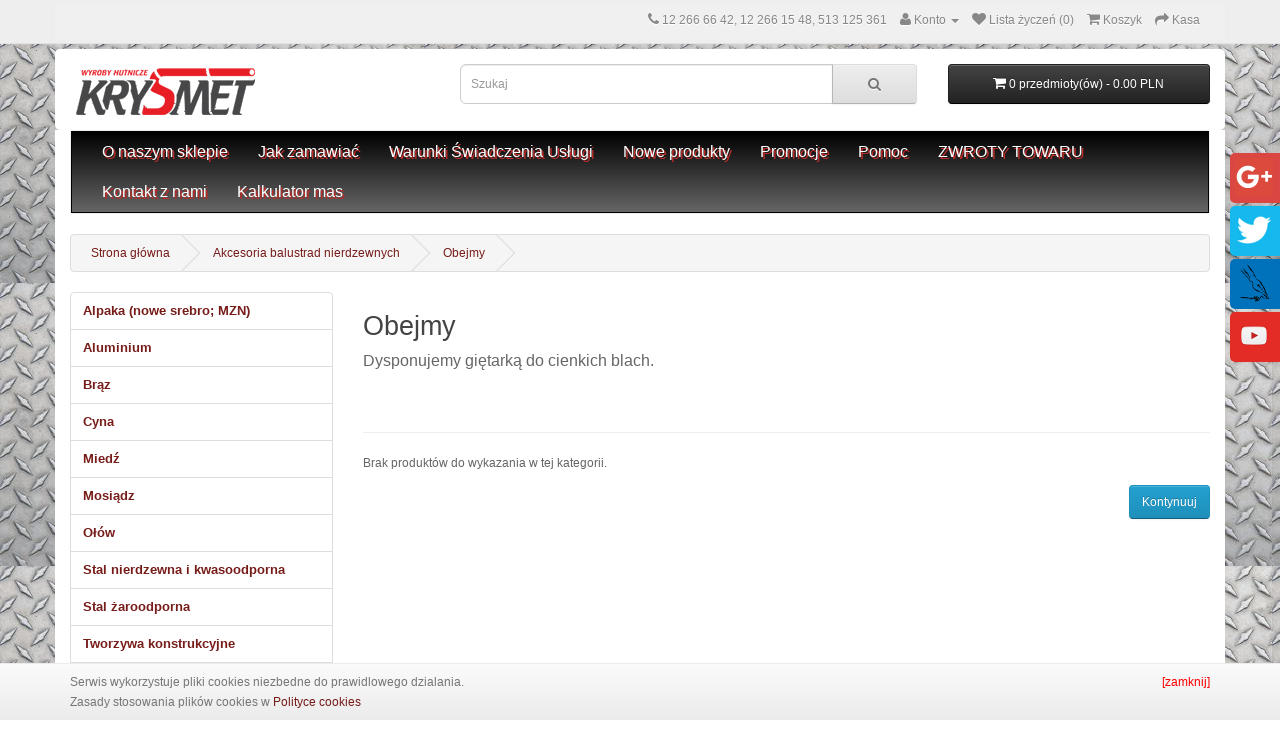

--- FILE ---
content_type: text/html; charset=utf-8
request_url: https://sklep.hart-metale.pl/akcesoria-balustrad-nierdzewnych/obejmy
body_size: 4673
content:
<!DOCTYPE html>
<!--[if IE]><![endif]-->
<!--[if IE 8 ]><html dir="ltr" lang="pl" class="ie8"><![endif]-->
<!--[if IE 9 ]><html dir="ltr" lang="pl" class="ie9"><![endif]-->
<!--[if (gt IE 9)|!(IE)]><!-->
<html dir="ltr" lang="pl">
<!--<![endif]-->
<head>
<meta charset="UTF-8" />
<meta name="viewport" content="width=device-width, initial-scale=1">
<meta http-equiv="X-UA-Compatible" content="IE=edge">
<title>Obejmy</title>
<base href="https://sklep.hart-metale.pl/" />
<meta property="og:site_name" content="El-Decor Eliza Kopcińska" />
<meta property="og:title" content="Obejmy" />
<meta property="og:type" content="article" />
<meta property="og:url" content="http://sklep.hart-metale.pl/akcesoria-balustrad-nierdzewnych/obejmy" />
<meta property="og:image" content="https://sklep.hart-metale.pl/image/catalog/logo/logo-krysmet.jpg" />

<meta name="twitter:card" content="summary">
<meta name="twitter:site" content="@el_decor_">
<meta name="twitter:creator" content="@el_decor_">
<meta name="twitter:title" content="Obejmy">
<meta name="twitter:url" content="http://sklep.hart-metale.pl/akcesoria-balustrad-nierdzewnych/obejmy">
<meta name="twitter:description" content="">
<meta name="twitter:image" content="https://sklep.hart-metale.pl/image/catalog/logo/logo.jpg">

<script src="catalog/view/javascript/jquery/jquery-2.1.1.min.js" type="text/javascript"></script>
<link href="catalog/view/javascript/bootstrap/css/bootstrap.min.css" rel="stylesheet" media="screen" />
<script src="catalog/view/javascript/bootstrap/js/bootstrap.min.js" type="text/javascript"></script>
<link href="catalog/view/javascript/font-awesome/css/font-awesome.min.css" rel="stylesheet" type="text/css" />
<link href="//fonts.googleapis.com/css?family=Open+Sans:400,400i,300,700" rel="stylesheet" type="text/css" />
<link href="catalog/view/theme/default/stylesheet/stylesheet.css" rel="stylesheet">
<script src="catalog/view/javascript/common.js" type="text/javascript"></script>
<link href="https://sklep.hart-metale.pl/obejmy" rel="canonical" />
<link href="https://sklep.hart-metale.pl/image/catalog/cart.png" rel="icon" />
<!-- Global site tag (gtag.js) - Google Analytics -->
<script async src="https://www.googletagmanager.com/gtag/js?id=UA-136434998-1"></script>
<script>
  window.dataLayer = window.dataLayer || [];
  function gtag(){dataLayer.push(arguments);}
  gtag('js', new Date());

  gtag('config', 'UA-136434998-1');
</script>

<!-- Global site tag (gtag.js) - Google Analytics -->
<script async src="https://www.googletagmanager.com/gtag/js?id=UA-138229060-1"></script>
<script>
  window.dataLayer = window.dataLayer || [];
  function gtag(){dataLayer.push(arguments);}
  gtag('js', new Date());

  gtag('config', 'UA-138229060-1');
</script><link href="catalog/view/theme/default/stylesheet/cookies.smartgroup.css" rel="stylesheet">
<link type='text/css' rel='stylesheet' href='https://sklep.hart-metale.pl/kac-sm.css' />

<script>
  (function(i,s,o,g,r,a,m){i['GoogleAnalyticsObject']=r;i[r]=i[r]||function(){
  (i[r].q=i[r].q||[]).push(arguments)},i[r].l=1*new Date();a=s.createElement(o),
  m=s.getElementsByTagName(o)[0];a.async=1;a.src=g;m.parentNode.insertBefore(a,m)
  })(window,document,'script','https://www.google-analytics.com/analytics.js','ga');

  ga('create', 'UA-48408159-1', 'auto');
  ga('require', 'displayfeatures');
  ga('send', 'pageview');

</script>


</head>
<body class="product-category-84_388">
<nav id="top">
  <div class="container">
            <div id="top-links" class="nav pull-right">

      <ul class="list-inline">
        <li><a href="https://sklep.hart-metale.pl/index.php?route=information/contact"><i class="fa fa-phone"></i></a> <span class="hidden-xs">12 266 66 42, 12 266 15 48, 513 125 361</span></li>
        <li class="dropdown"><a href="https://sklep.hart-metale.pl/index.php?route=account/account" title="Konto" class="dropdown-toggle" data-toggle="dropdown"><i class="fa fa-user"></i> <span class="hidden-xs hidden-sm hidden-md">Konto</span> <span class="caret"></span></a>
          <ul class="dropdown-menu dropdown-menu-right">
                        <li><a href="https://sklep.hart-metale.pl/index.php?route=account/register">Załóż konto</a></li>
            <li><a href="https://sklep.hart-metale.pl/index.php?route=account/login">Zaloguj</a></li>
                      </ul>
        </li>
        <li><a href="https://sklep.hart-metale.pl/index.php?route=account/wishlist" id="wishlist-total" title="Lista życzeń (0)"><i class="fa fa-heart"></i> <span class="hidden-xs hidden-sm hidden-md">Lista życzeń (0)</span></a></li>
        <li><a href="https://sklep.hart-metale.pl/index.php?route=checkout/cart" title="Koszyk"><i class="fa fa-shopping-cart"></i> <span class="hidden-xs hidden-sm hidden-md">Koszyk</span></a></li>
        <li><a href="https://sklep.hart-metale.pl/index.php?route=checkout/checkout" title="Kasa"><i class="fa fa-share"></i> <span class="hidden-xs hidden-sm hidden-md">Kasa</span></a></li>
      </ul>
    </div>
  </div>
</nav>
<header style="margin-top:-15px;">
    <div class="container" style="border-radius:5px;" >
    <div class="row"  style="padding-top: 15px;">
      <div class="col-sm-4">
        <div id="logo">
                    <a href="/"><img src="https://sklep.hart-metale.pl/image/catalog/logo/logo.jpg" title="Krysmet" alt="Krysmet" class="img-responsive" /></a>
                  </div>
      </div>
      <div class="col-sm-5"><div id="search" class="input-group">
  <input type="text" name="search" value="" placeholder="Szukaj" class="form-control input-lg" />
  <span class="input-group-btn">
    <button type="button" class="btn btn-default btn-lg"><i class="fa fa-search"></i></button>
  </span>
</div>      </div>
      <div class="col-sm-3"><div id="cart" class="btn-group btn-block">
  <button type="button" data-toggle="dropdown" data-loading-text="text_loading" class="btn btn-inverse btn-block btn-lg dropdown-toggle"><i class="fa fa-shopping-cart"></i> <span id="cart-total">0 przedmioty(ów) - 0.00 PLN</span></button>
  <ul class="dropdown-menu pull-right">
        <li>
      <p class="text-center">Twój koszyk jest pusty!</p>
    </li>
      </ul>
</div>
</div>
    </div>
  </div>
</header>
<div class="container">
  <nav id="menu" class="navbar" style="border: 1px solid #EEEEEE;background-image: linear-gradient(to bottom, #DDDDDD, #EEEEEE)">
    <div class="navbar-header"><span id="category" class="visible-xs">Informacje</span>
      <button type="button" class="btn btn-navbar navbar-toggle" data-toggle="collapse" data-target=".navbar-ex1-collapse"><i class="fa fa-bars"></i></button>
    </div>
      <div class="collapse navbar-collapse navbar-ex1-collapse main-menu-top" style="border: 1px solid #000;background-image: linear-gradient(to bottom, #000, #666);" >
      <ul class="nav navbar-nav">
                    <li><a href="https://sklep.hart-metale.pl/o-naszym-sklepie">O naszym sklepie</a></li>
                    <li><a href="https://sklep.hart-metale.pl/jak-zamawiac">Jak zamawiać</a></li>
                    <li><a href="https://sklep.hart-metale.pl/warunki-swiadczenia-uslugi">Warunki Świadczenia Usługi</a></li>
                    <li><a href="https://sklep.hart-metale.pl/nowe-produkty">Nowe produkty</a></li>
                    <li><a href="https://sklep.hart-metale.pl/promocje">Promocje</a></li>
                    <li><a href="https://sklep.hart-metale.pl/pomoc">Pomoc</a></li>
                    <li><a href="https://sklep.hart-metale.pl/zwroty towaru">ZWROTY TOWARU</a></li>
                <li><a href="https://sklep.hart-metale.pl/index.php?route=information/contact">Kontakt z nami</a></li>
        <li><a href="https://sklep.hart-metale.pl/index.php?route=information/kalkulatormas">Kalkulator mas</a></li>

      </ul>
    </div>
  </nav>

</div>


<div class="container">
  <ul class="breadcrumb">
        <li><a href="https://sklep.hart-metale.pl/index.php?route=common/home">Strona główna</a></li>
        <li><a href="https://sklep.hart-metale.pl/akcesoria-balustrad-nierdzewnych">Akcesoria balustrad nierdzewnych</a></li>
        <li><a href="https://sklep.hart-metale.pl/akcesoria-balustrad-nierdzewnych/obejmy">Obejmy</a></li>
      </ul>
  <div class="row"><aside id="column-left" class="col-sm-3">
    <div class="list-group">
      <a href="https://sklep.hart-metale.pl/alpaka" class="list-group-item">Alpaka (nowe srebro; MZN)</a>
        <a href="https://sklep.hart-metale.pl/aluminium" class="list-group-item">Aluminium</a>
        <a href="https://sklep.hart-metale.pl/braz" class="list-group-item">Brąz</a>
        <a href="https://sklep.hart-metale.pl/cyna" class="list-group-item">Cyna</a>
        <a href="https://sklep.hart-metale.pl/miedz" class="list-group-item">Miedź</a>
        <a href="https://sklep.hart-metale.pl/mosiadz" class="list-group-item">Mosiądz</a>
        <a href="https://sklep.hart-metale.pl/olow" class="list-group-item">Ołów</a>
        <a href="https://sklep.hart-metale.pl/stal-nierdzewna-i-kwasoodporna" class="list-group-item">Stal nierdzewna i kwasoodporna</a>
        <a href="https://sklep.hart-metale.pl/stal-zaroodporna" class="list-group-item">Stal żaroodporna</a>
        <a href="https://sklep.hart-metale.pl/tworzywa-konstrukcyjne" class="list-group-item">Tworzywa konstrukcyjne</a>
        <a href="https://sklep.hart-metale.pl/zeliwo" class="list-group-item">Żeliwo</a>
        <a href="https://sklep.hart-metale.pl/stal-zwykla" class="list-group-item">Stal zwykła</a>
        <a href="https://sklep.hart-metale.pl/stale-gatunkowe" class="list-group-item">Stale gatunkowe różne</a>
        <a href="https://sklep.hart-metale.pl/akcesoria-balustrad-nierdzewnych" class="list-group-item active">Akcesoria balustrad nierdzewnych</a>
        <a href="https://sklep.hart-metale.pl/akcesoria-balustrad-nierdzewnych/klej-do-stali-nierdzewnej" class="list-group-item">&nbsp;&nbsp;&nbsp;- Klej do stali nierdzewnej</a>
        <a href="https://sklep.hart-metale.pl/akcesoria-balustrad-nierdzewnych/kolana-o-stalych-katach" class="list-group-item">&nbsp;&nbsp;&nbsp;- Kolana o stałych kątach</a>
        <a href="https://sklep.hart-metale.pl/akcesoria-balustrad-nierdzewnych/kolana-regulowane" class="list-group-item">&nbsp;&nbsp;&nbsp;- Kolana regulowane</a>
        <a href="https://sklep.hart-metale.pl/akcesoria-balustrad-nierdzewnych/kule-nierdzewne" class="list-group-item">&nbsp;&nbsp;&nbsp;- Kule nierdzewne</a>
        <a href="https://sklep.hart-metale.pl/akcesoria-balustrad-nierdzewnych/obejmy" class="list-group-item active">&nbsp;&nbsp;&nbsp;- Obejmy</a>
        <a href="https://sklep.hart-metale.pl/akcesoria-balustrad-nierdzewnych/oprawki" class="list-group-item">&nbsp;&nbsp;&nbsp;- Oprawki (przelotki)</a>
        <a href="https://sklep.hart-metale.pl/akcesoria-balustrad-nierdzewnych/podpory-pionowe-nastawne" class="list-group-item">&nbsp;&nbsp;&nbsp;- Podpory pionowe nastawne</a>
        <a href="https://sklep.hart-metale.pl/akcesoria-balustrad-nierdzewnych/podpory-przyscienne" class="list-group-item">&nbsp;&nbsp;&nbsp;- Podpory przyścienne</a>
        <a href="https://sklep.hart-metale.pl/akcesoria-balustrad-nierdzewnych/rozety-maskujace" class="list-group-item">&nbsp;&nbsp;&nbsp;- Rozety maskujące</a>
        <a href="https://sklep.hart-metale.pl/akcesoria-balustrad-nierdzewnych/stopy-montazowe" class="list-group-item">&nbsp;&nbsp;&nbsp;- Stopy montażowe </a>
        <a href="https://sklep.hart-metale.pl/akcesoria-balustrad-nierdzewnych/trojniki" class="list-group-item">&nbsp;&nbsp;&nbsp;- Trójniki</a>
        <a href="https://sklep.hart-metale.pl/akcesoria-balustrad-nierdzewnych/uchwyty-do-szyb" class="list-group-item">&nbsp;&nbsp;&nbsp;- Uchwyty do szyb</a>
        <a href="https://sklep.hart-metale.pl/akcesoria-balustrad-nierdzewnych/zakonczenia-do-balustrad" class="list-group-item">&nbsp;&nbsp;&nbsp;- Zakończenia do balustrad</a>
        <a href="https://sklep.hart-metale.pl/akcesoria-balustrad-nierdzewnych/laczniki-do-rur" class="list-group-item">&nbsp;&nbsp;&nbsp;- Łączniki do rur</a>
        <a href="https://sklep.hart-metale.pl/akcesoria-balustrad-nierdzewnych/slupki-do-balustrad" class="list-group-item">&nbsp;&nbsp;&nbsp;- Słupki balustrad</a>
              <a href="https://sklep.hart-metale.pl/akcesoria-meblowe" class="list-group-item">Akcesoria meblowe (zaślepki, stopki, pokrętła)</a>
        <a href="https://sklep.hart-metale.pl/akcesoria-zeglarskie" class="list-group-item">Akcesoria żeglarskie</a>
        <a href="https://sklep.hart-metale.pl/akcesoria-zlaczne-nierdzewne" class="list-group-item">Akcesoria złączne nierdzewne</a>
        <a href="https://sklep.hart-metale.pl/armatura-nierdzewna" class="list-group-item">Armatura nierdzewna</a>
        <a href="https://sklep.hart-metale.pl/artykuly-chemiczne" class="list-group-item">Artykuły chemiczne</a>
        <a href="https://sklep.hart-metale.pl/artykuly-filcowe" class="list-group-item">Artykuły filcowe</a>
        <a href="https://sklep.hart-metale.pl/artykuly-gumowe" class="list-group-item">Artykuły gumowe</a>
        <a href="https://sklep.hart-metale.pl/artykuly-polerskie" class="list-group-item">Artykuły polerskie</a>
        <a href="https://sklep.hart-metale.pl/artykuly-szlifierskie-i-scierne" class="list-group-item">Artykuły szlifierskie i ścierne</a>
        <a href="https://sklep.hart-metale.pl/kleje" class="list-group-item">Kleje </a>
        <a href="https://sklep.hart-metale.pl/kolana-hamburskie-kwasoodporne" class="list-group-item">Kolana hamburskie kwasoodporne</a>
        <a href="https://sklep.hart-metale.pl/ksztaltowniki-zimnogiete" class="list-group-item">Kształtowniki zimnogięte</a>
        <a href="https://sklep.hart-metale.pl/narzedzia-i-osprzet" class="list-group-item">Narzędzia i osprzęt</a>
        <a href="https://sklep.hart-metale.pl/tarcze-do-ciecia" class="list-group-item">Tarcze do cięcia</a>
        <a href="https://sklep.hart-metale.pl/wiertla" class="list-group-item">Wiertła</a>
        <a href="https://sklep.hart-metale.pl/zawiasy" class="list-group-item">Zawiasy</a>
        <a href="https://sklep.hart-metale.pl/inne" class="list-group-item">Inne</a>
    </div>
  
</aside>
                <div id="content" class="col-sm-9">      <h2>Obejmy</h2>
            <div class="row">
                        <div class="col-sm-10"><p><span style="font-family: Calibri, sans-serif; font-size: 16px;">Dysponujemy giętarką do cienkich blach.&nbsp;</span><br></p><p><br></p></div>
              </div>
      
      <hr>
            
     
                        <p>Brak produktów do wykazania w tej kategorii.</p>
      <div class="buttons">
        <div class="pull-right"><a href="https://sklep.hart-metale.pl/index.php?route=common/home" class="btn btn-primary">Kontynuuj</a></div>
      </div>
            </div>
    </div>
</div>
<footer>
  <div class="container">
    <div class="row">
            <div class="col-sm-3">
        <h5>Informacje</h5>
        <ul class="list-unstyled">
                    <li><a href="https://sklep.hart-metale.pl/o-naszym-sklepie">O naszym sklepie</a></li>
                    <li><a href="https://sklep.hart-metale.pl/jak-zamawiac">Jak zamawiać</a></li>
                    <li><a href="https://sklep.hart-metale.pl/nowe-produkty">Nowe produkty</a></li>
                    <li><a href="https://sklep.hart-metale.pl/pomoc">Pomoc</a></li>
                  </ul>
      </div>
            <div class="col-sm-3">
        <h5>Obsługa klienta</h5>
        <ul class="list-unstyled">
          <li><a href="https://sklep.hart-metale.pl/index.php?route=information/contact">Kontakt z nami</a></li>
          <li><a href="https://sklep.hart-metale.pl/index.php?route=account/return/add">Zwroty</a></li>
          <li><a href="https://sklep.hart-metale.pl/index.php?route=information/sitemap">Mapa strony</a></li>
        </ul>
      </div>
      <div class="col-sm-3">
        <h5>Dodatki</h5>
        <ul class="list-unstyled">
          <li><a href="https://sklep.hart-metale.pl/index.php?route=product/manufacturer">Marki</a></li>
          <li><a href="https://sklep.hart-metale.pl/index.php?route=account/voucher">Bony upominkowe</a></li>
          <li><a href="https://sklep.hart-metale.pl/index.php?route=affiliate/account">Partnerzy</a></li>
          <li><a href="https://sklep.hart-metale.pl/index.php?route=product/special">Promocje</a></li>
        </ul>
      </div>
      <div class="col-sm-3">
        <h5>Konto</h5>
        <ul class="list-unstyled">
          <li><a href="https://sklep.hart-metale.pl/index.php?route=account/account" rel="nofollow">Konto</a></li>
          <li><a href="https://sklep.hart-metale.pl/index.php?route=account/order" rel="nofollow">Historia zamówień</a></li>
          <li><a href="https://sklep.hart-metale.pl/index.php?route=account/wishlist" rel="nofollow">Lista życzeń</a></li>
          <li><a href="https://sklep.hart-metale.pl/index.php?route=account/newsletter" rel="nofollow">Biuletyn</a></li>
        </ul>
      </div>
    </div>
    <hr>
    <!--<p>Sklep na bazie <a href="http://www.opencart.com">OpenCart</a><br /> Krysmet &copy; 2026</p>-->
	<p>Sklep na bazie <a rel="nofollow" href="http://www.opencart.com">OpenCart</a>
	<br> El-Decor Eliza Kopcińska © 2026</p>
  </div>
</footer>

<div class="kac-sm-panel">
    <ul>
        <li class="kac-sm-block kac-sm-gplus"><a href="https://plus.google.com/u/0/106798447418803414006/posts" rel="publisher"><img src="https://sklep.hart-metale.pl/gplus-icon.png" alt="Jesteśmy na Google+"><span>Google+</span></a></li>
        <li class="kac-sm-block kac-sm-twitter"><a href="https://twitter.com/el_decor_"><img src="https://sklep.hart-metale.pl/twitter-icon.png" alt="Jesteśmy na Twitter"><span>Twitter</span></a></li>
        <li class="kac-sm-block kac-sm-blog"><a href="https://sklep.hart-metale.pl/blog/" target="_blank"><img src="/blog-icon.png" alt="Zapraszamy na nasz blog" /><span>Blog</span></a></li>
		<li class="kac-sm-block kac-sm-youtube"><a href="https://www.youtube.com/embed/2RMlmJFeb7k" itemprop="sameAs" target="_blank"><img src="/youtube-icon.png" alt="Jesteśmy na YouTube" /><span>YouTube</span></a></li>
  </ul>
</div>

<div itemscope itemtype="http://schema.org/LocalBusiness">
  <div itemprop="location" itemscope itemtype="http://schema.org/Place">
    <meta itemprop="name" content="El-Decor Eliza Kopcińska"/>
      <div itemprop="address" itemscope itemtype="http://schema.org/PostalAddress">
        <meta itemprop="streetAddress" content="Przewóz 21"/>
        <meta itemprop="addressLocality" content="Kraków "/>
        <meta itemprop="postalCode" content="30-716"/>
      </div>
      <div itemprop="geo" itemscope itemtype="http://schema.org/GeoCoordinates">
        <meta itemprop="latitude" content="50.043206" />
        <meta itemprop="longitude" content="19.988813" />
      </div>
  </div>
  
  <meta itemprop="telephone" content="12 266 66 42"/>
  <meta itemprop="telephone" content="12 266 15 48"/>
</div>

<!--
OpenCart is open source software and you are free to remove the powered by OpenCart if you want, but its generally accepted practise to make a small donation.
Please donate via PayPal to donate@opencart.com
//-->

<!-- Theme created by Welford Media for OpenCart 2.0 www.welfordmedia.co.uk -->


<script type="text/javascript" src="//sklep.hart-metale.pl/catalog/view/javascript/jquery.cookies.min.js"></script>
<script type="text/javascript" src="//sklep.hart-metale.pl/catalog/view/javascript/cookies.smartgroup.min.js"></script>

<script> 
jQuery("document").ready(function() {
    jQuery.smartGroupCookies.display({url: '//sklep.hart-metale.pl/index.php?route=information/information&information_id=10'});
});
</script>


</body></html>

--- FILE ---
content_type: text/css
request_url: https://sklep.hart-metale.pl/kac-sm.css
body_size: 552
content:
/*******************************************/
/*     ClearSense:  www.clearsense.pl      */
/* 	    Wykonał: Łukasz Kacprzak           */
/*******************************************/
.kac-sm-panel{
position: fixed;
top: 150px;
right: -100px;
z-index:9999;
}
.kac-sm-panel ul{
list-style-type: none;
}
.kac-sm-panel li{
border-radius: 5px;
width: 150px;
height: 50px;
padding: 5px;
margin: 3px 0px;
position: relative;
right: 0px;
}
.kac-sm-panel span{
width: 80px;
display: inline;
font-size: 16px;
vertical-align: middle;
padding-bottom: 13px;
position: absolute;
top: 15px;
left: 50px;
color: #FFF;
font-family: sans-serif;
font-weight: 700;
}
.kac-sm-text-black {
color: #000000 !important;
}
.kac-sm-panel a{
text-decoration: none;
}
.kac-sm-block{
transition: right 0.5s ease-out 0s;
}
.kac-sm-block:hover{
right: 90px;
}

.kac-sm-fb{
background: none repeat scroll 0% 0% #295C9E;
}.kac-sm-gplus{
background:  none repeat scroll 0% 0% #DA4742;
}.kac-sm-twitter{
background:  none repeat scroll 0% 0% #16B9ED;
}.kac-sm-blog{
background:  none repeat scroll 0% 0% #0171BB;
}.kac-sm-pinterest{
background:  none repeat scroll 0% 0% #D73532;
}.kac-sm-youtube{
background:  none repeat scroll 0% 0% #E32C26;
}.kac-sm-goldenline{
background:  none repeat scroll 0% 0% #FFFFFF;
}.kac-sm-allegro{
background:  none repeat scroll 0% 0% #FF5A00;
}.kac-sm-linkedin{
background:  none repeat scroll 0% 0% #0097BD;
}.kac-sm-googlekspert{
background:  none repeat scroll 0% 0% #FFFFFF;
}.kac-sm-payback{
background:  none repeat scroll 0% 0% #00349A;
}
@media screen and (max-width:640px){ .kac-sm-panel{display:none;} }

--- FILE ---
content_type: text/plain
request_url: https://www.google-analytics.com/j/collect?v=1&_v=j102&a=323881685&t=pageview&_s=1&dl=https%3A%2F%2Fsklep.hart-metale.pl%2Fakcesoria-balustrad-nierdzewnych%2Fobejmy&ul=en-us%40posix&dt=Obejmy&sr=1280x720&vp=1280x720&_u=IGBAgEABAAAAACAAI~&jid=1691649083&gjid=2006589874&cid=1339046402.1768988992&tid=UA-48408159-1&_gid=911257306.1768988992&_slc=1&z=202937317
body_size: -452
content:
2,cG-CKDT9TTFC7